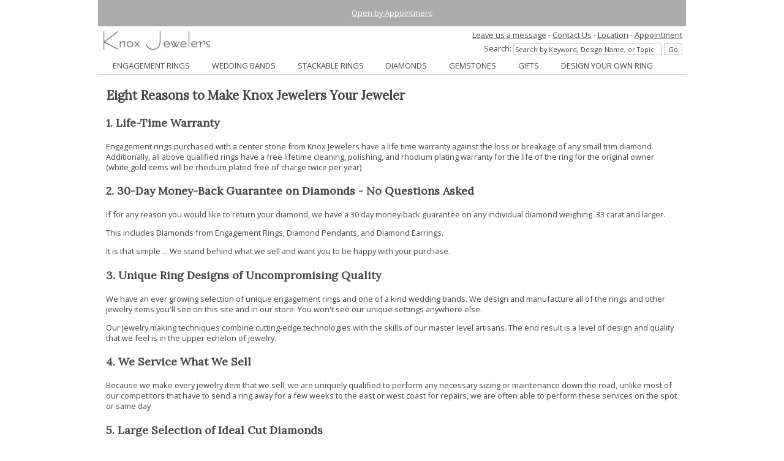

--- FILE ---
content_type: text/html; charset=utf-8
request_url: https://www.knoxjewelers.biz/whyus.htm
body_size: 8020
content:
<!DOCTYPE html>
<html xmlns="http://www.w3.org/1999/xhtml" lang="en">
<head>
<meta http-equiv="content-type" content="text/html; charset=utf-8">
<meta name="viewport" content="width=device-width, initial-scale=1">
<TITLE>Knox Jewelers - Why Us</TITLE>
<meta http-equiv="Content-Language" content="en">
<meta name="keywords" content="Minneapolis Jewelers, Unique Engagement Rings, Diamonds, Minnesota, Antique, Retro, Vintage, Art Deco, Uptown, Designer, Custom Design" />
<meta name="description" content="We offer expert advice from a no pressure sales team and a large inventory of unique rings. Our in-house repairs, lifetime warranty and money-back guarantee makes us one-of-a-kind. 
" />
<link rel="publisher" href="https://plus.google.com/+KnoxJewelersMinneapolis/posts"/>
<meta property='og:locale' content='en_US'/>
<meta property='og:type' content='article'/>
<meta property='og:title' content='Knox Jewelers - Why Us'/>
<meta property='og:description' content='We offer expert advice from a no pressure sales team and a large inventory of unique rings. Our in-house repairs, lifetime warranty and money-back guarantee makes us one-of-a-kind. 
'/>
<meta property='og:url' content='http://www.knoxjewelers.biz/whyus.htm'/>
<meta property='og:site_name' content='Knox Jewelers'/>
<!-- Google Tag Manager -->
<script>(function(w,d,s,l,i){w[l]=w[l]||[];w[l].push({'gtm.start':
new Date().getTime(),event:'gtm.js'});var f=d.getElementsByTagName(s)[0],
j=d.createElement(s),dl=l!='dataLayer'?'&l='+l:'';j.async=true;j.src=
'https://www.googletagmanager.com/gtm.js?id='+i+dl;f.parentNode.insertBefore(j,f);
})(window,document,'script','dataLayer','GTM-K9VNSQ');</script>
<!-- End Google Tag Manager -->
<meta name="ROBOTS" content="index,follow"><link rel="publisher" href="https://plus.google.com/+KnoxJewelersMinneapolis/posts"/>
<style>.grid-1,.grid-10,.grid-11,.grid-12,.grid-2,.grid-3,.grid-4,.grid-5,.grid-6,.grid-7,.grid-8,.grid-9,.grid-all,.grid-half,.grid-quarter,.grid-third,.grid-three-quarters,.grid-two-thirds,.grid-whole{margin:0;clear:none;float:left;-moz-box-sizing:border-box;-webkit-box-sizing:border-box;box-sizing:border-box;*behavior:url(boxsizing.htc)}.offset-0{margin-left:0}.grid-1{width:8.33333%}.offset-1{margin-left:8.33333%}.offset-15{margin-left:12.49999%}.grid-2{width:16.66667%}.offset-2{margin-left:16.66667%}.offset-25{margin-left:20.83333%}.grid-3,.grid-quarter{width:25%}.offset-3{margin-left:25%}.grid-4,.grid-third{width:33.33333%}.offset-4{margin-left:33.33333%}.grid-5{width:41.66667%}.offset-5{margin-left:41.66667%}.grid-6,.grid-half{width:50%}.offset-6{margin-left:50%}.grid-7{width:58.33333%}.offset-7{margin-left:58.33333%}.grid-8,.grid-two-thirds{width:66.66667%}.offset-8{margin-left:66.66667%}.grid-9,.grid-three-quarters{width:75%}.offset-9{margin-left:75%}.grid-10{width:83.33333%}.offset-10{margin-left:83.33333%}.grid-11{width:91.66667%}.offset-11{margin-left:91.66667%}.grid-12,.grid-whole{width:100%}.offset-12{margin-left:100%}.padded{padding:.5em}.padded-not-bottom{padding:.5em .5em 0 .5em}.padded-not-top{padding:0em .5em .5em .5em}.padded-left{padding-left:.5em}.padded-right{padding-right:.5em}.padded-top{padding-top:.5em}.padded-bottom{padding-bottom:.5em}.padded-sides{padding:0 .5em}.padded-vertical{padding:.5em 0}.padded-inner{padding:1em}.padded-inner-sides{padding:0 1em}.padded-reverse{margin:0 -.5em;width:auto;box-sizing:content-box;float:none}.padded-reverse-all{margin:-.5em;width:auto;box-sizing:content-box;float:none}.flow-opposite{float:right}.center{text-align:center}.left{text-align:left}.right{text-align:right}.justify{text-align:justify}.row{margin:0 -.5em;width:auto;box-sizing:content-box;float:none}.full-title img{max-width:180px !important;height:auto;}@media (max-width:480px){.s-grid-1,.s-grid-10,.s-grid-11,.s-grid-12,.s-grid-2,.s-grid-3,.s-grid-4,.s-grid-5,.s-grid-6,.s-grid-7,.s-grid-8,.s-grid-9,.s-grid-all,.s-grid-half,.s-grid-quarter,.s-grid-third,.s-grid-three-quarters,.s-grid-two-thirds,.s-grid-whole{margin:0;clear:none;float:left;-moz-box-sizing:border-box;-webkit-box-sizing:border-box;box-sizing:border-box;*behavior:url(boxsizing.htc)}.s-offset-0{margin-left:0}.s-grid-1{width:8.33333%}.s-offset-1{margin-left:8.33333%}.s-grid-2{width:16.66667%}.s-offset-2{margin-left:16.66667%}.s-grid-3,.s-grid-quarter{width:25%}.s-offset-3{margin-left:25%}.s-grid-4,.s-grid-third{width:33.33333%}.s-offset-4{margin-left:33.33333%}.s-grid-5{width:41.66667%}.s-offset-5{margin-left:41.66667%}.s-grid-6,.s-grid-half{width:50%}.s-offset-6{margin-left:50%}.s-grid-7{width:58.33333%}.s-offset-7{margin-left:58.33333%}.s-grid-8,.s-grid-two-thirds{width:66.66667%}.s-offset-8{margin-left:66.66667%}.s-grid-9,.s-grid-three-quarters{width:75%}.s-offset-9{margin-left:75%}.s-grid-10{width:83.33333%}.s-offset-10{margin-left:83.33333%}.s-grid-11{width:91.66667%}.s-offset-11{margin-left:91.66667%}.s-grid-12,.s-grid-whole{width:100%}.s-offset-12{margin-left:100%}.s-padded{padding:.5em}.s-padded-left{padding-left:.5em}.s-padded-right{padding-right:.5em}.s-padded-top{padding-top:.5em}.s-padded-bottom{padding-bottom:.5em}.s-padded-sides{padding:0 .5em}.s-padded-vertical{padding:.5em 0}.s-padded-inner{padding:1em}.s-padded-inner-vertical{padding:1em 0}.s-padded-inner-vertical-not-left{padding:1em 1em 1em .5em}.s-padded-inner-sides{padding:0 1em}.s-padded-reverse{margin:0 -.5em;width:auto;box-sizing:content-box;float:none}.s-padded-reverse-all{margin:-.5em;width:auto;box-sizing:content-box;float:none}.s-flow-opposite{float:right}.s-center{text-align:center}.s-left{text-align:left}.s-right{text-align:right}.s-hidden{display:none}}@media (min-width:481px) and (max-width:800px){.m-grid-1,.m-grid-10,.m-grid-11,.m-grid-12,.m-grid-2,.m-grid-3,.m-grid-4,.m-grid-5,.m-grid-6,.m-grid-7,.m-grid-8,.m-grid-9,.m-grid-all,.m-grid-half,.m-grid-quarter,.m-grid-third,.m-grid-three-quarters,.m-grid-two-thirds,.m-grid-whole{margin:0;clear:none;float:left;-moz-box-sizing:border-box;-webkit-box-sizing:border-box;box-sizing:border-box;*behavior:url(boxsizing.htc)}.m-offset-0{margin-left:0}.m-grid-1{width:8.33333%}.m-offset-1{margin-left:8.33333%}.m-grid-2{width:16.66667%}.m-offset-2{margin-left:16.66667%}.m-grid-3,.m-grid-quarter{width:25%}.m-offset-3{margin-left:25%}.m-grid-4,.m-grid-third{width:33.33333%}.m-offset-4{margin-left:33.33333%}.m-grid-5{width:41.66667%}.m-offset-5{margin-left:41.66667%}.m-grid-6,.m-grid-half{width:50%}.m-offset-6{margin-left:50%}.m-grid-7{width:58.33333%}.m-offset-7{margin-left:58.33333%}.m-grid-8,.m-grid-two-thirds{width:66.66667%}.m-offset-8{margin-left:66.66667%}.m-grid-9,.m-grid-three-quarters{width:75%}.m-offset-9{margin-left:75%}.m-grid-10{width:83.33333%}.m-offset-10{margin-left:83.33333%}.m-grid-11{width:91.66667%}.m-offset-11{margin-left:91.66667%}.m-grid-12,.m-grid-whole{width:100%}.m-offset-12{margin-left:100%}.m-padded{padding:.5em}.m-padded-left{padding-left:.5em}.m-padded-right{padding-right:.5em}.m-padded-top{padding-top:.5em}.m-padded-bottom{padding-bottom:.5em}.m-padded-sides{padding:0 .5em}.m-padded-vertical{padding:.5em 0}.m-padded-inner{padding:1em}.m-padded-inner-sides{padding:0 1em}.m-padded-reverse{margin:0 -.5em;width:auto;box-sizing:content-box;float:none}.m-padded-reverse-all{margin:-.5em;width:auto;box-sizing:content-box;float:none}.m-flow-opposite{float:right}.m-center{text-align:center}.m-left{text-align:left}.m-right{text-align:right}.m-hidden{display:none}}@media (min-width:801px){.l-grid-1,.l-grid-10,.l-grid-11,.l-grid-12,.l-grid-2,.l-grid-3,.l-grid-4,.l-grid-5,.l-grid-6,.l-grid-7,.l-grid-8,.l-grid-9,.l-grid-all,.l-grid-half,.l-grid-quarter,.l-grid-third,.l-grid-three-quarters,.l-grid-two-thirds,.l-grid-whole{margin:0;clear:none;float:left;-moz-box-sizing:border-box;-webkit-box-sizing:border-box;box-sizing:border-box;*behavior:url(boxsizing.htc)}.l-offset-0{margin-left:0}.l-grid-1{width:8.33333%}.l-offset-1{margin-left:8.33333%}.l-grid-2{width:16.66667%}.l-offset-2{margin-left:16.66667%}.l-grid-3,.l-grid-quarter{width:25%}.l-offset-3{margin-left:25%}.l-grid-4,.l-grid-third{width:33.33333%}.l-offset-4{margin-left:33.33333%}.l-grid-5{width:41.66667%}.l-offset-5{margin-left:41.66667%}.l-grid-6,.l-grid-half{width:50%}.l-offset-6{margin-left:50%}.l-grid-7{width:58.33333%}.l-offset-7{margin-left:58.33333%}.l-grid-8,.l-grid-two-thirds{width:66.66667%}.l-offset-8{margin-left:66.66667%}.l-grid-9,.l-grid-three-quarters{width:75%}.l-offset-9{margin-left:75%}.l-grid-10{width:83.33333%}.l-offset-10{margin-left:83.33333%}.l-grid-11{width:91.66667%}.l-offset-11{margin-left:91.66667%}.l-grid-12,.l-grid-whole{width:100%}.l-offset-12{margin-left:100%}.l-padded{padding:.5em}.l-padded-left{padding-left:.5em}.l-padded-right{padding-right:.5em}.l-padded-top{padding-top:.5em}.l-padded-bottom{padding-bottom:.5em}.l-padded-sides{padding:0 .5em}.l-padded-vertical{padding:.5em 0}.l-padded-inner{padding:1em}.l-padded-inner-sides{padding:0 1em}.l-padded-reverse{margin:0 -.5em;width:auto;box-sizing:content-box;float:none}.l-padded-reverse-all{margin:-.5em;width:auto;box-sizing:content-box;float:none}.l-flow-opposite{float:right}.l-center{text-align:center}.l-left{text-align:left}.l-right{text-align:right}.l-hidden{display:none}}
</style><meta name="facebook-domain-verification" content="6xjzupx78xf94lcvz9nd585izkroii" />
</head>
<body onLoad="_googWcmGet('number', '612-823-8752')">
<!-- Google Tag Manager (noscript) -->
<noscript><iframe src="https://www.googletagmanager.com/ns.html?id=GTM-K9VNSQ"
height="0" width="0" style="display:none;visibility:hidden"></iframe></noscript>
<!-- End Google Tag Manager (noscript) -->

<!-- Facebook Pixel Code -->
<script>
  !function(f,b,e,v,n,t,s)
  {if(f.fbq)return;n=f.fbq=function(){n.callMethod?
  n.callMethod.apply(n,arguments):n.queue.push(arguments)};
  if(!f._fbq)f._fbq=n;n.push=n;n.loaded=!0;n.version='2.0';
  n.queue=[];t=b.createElement(e);t.async=!0;
  t.src=v;s=b.getElementsByTagName(e)[0];
  s.parentNode.insertBefore(t,s)}(window, document,'script',
  'https://connect.facebook.net/en_US/fbevents.js');
  fbq('init', '1496811817197242');
  fbq('track', 'PageView');
</script>
<noscript><img height="1" width="1" style="display:none"
  src="https://www.facebook.com/tr?id=1496811817197242&ev=PageView&noscript=1"
/></noscript>
<!-- End Facebook Pixel Code -->
<div id="overlay"></div>
<div class="page-wrap">
<div class="grid-whole center padded-inner" style="background-color:#ABABAB; z-index:10000000000"><a style="color:white;" href="https://www.knoxjewelers.biz/appointment.htm">Open by Appointment</a></div>
<header class="grid-whole padded-not-bottom header-top">
    <div class="s-grid-1 m-grid-1 l-hidden s-left menu-icons">
        <img src="https://www.knoxjewelers.biz/images/menu2.png" class="hamburger" alt="menu open and close image"/>
    </div>
    
    <div class="s-grid-10 m-grid-10 title-image s-center m-center grid-6 l-left">
        <a href="https://www.knoxjewelers.biz" class="full-title"><img src="https://www.knoxjewelers.biz/images/title.jpg" alt="Knox Jewelers title image"></a>
    </div>
    
    <div class="s-hidden m-hidden search grid-6 l-right">
        <div style="padding-bottom:5px"><span style="position:relative; top:0px;" data-id="20ad893df2" class="livechat_button"><a href="https://www.livechatinc.com/help-desk-software/?partner=lc_5793071&amp;utm_source=chat_button">Live Chat</a></span> - <a href="/contactus.htm">Contact Us</a> - <a href="/contactus.htm">Location</a> - <a href="/appointment.htm">Appointment</a></div>
        <div id="search-box">
        <form accept-charset="UTF-8" id="sitesearch" class="" action="/index.htm?search=advanced" method="get">
        Search: <input type="text" name="query" id="search_query" value="Search by Keyword, Design Name, or Topic" onblur="if (this.value == '') {this.value = 'Search by Keyword, Design Name, or Topic';}"  onfocus="if (this.value == 'Search by Keyword, Design Name, or Topic') {this.value = '';}">
        <input type="submit" value="Go" class="submit" id="search_go" name="searchbutton" disabled>
        <input type="hidden" name="searchtype" id="searchtype" value="on">
        <input type="hidden" name="search" id="search" value="1">
        </form>
        </div>
    </div>
    
    <div class="s-grid-1 m-grid-1 l-hidden s-right menu-icons">
        <img src="https://www.knoxjewelers.biz/images/search.png" class="searchbtn" alt="mobile and tablet search dialog open button">
    </div>
    
    <div class="grid-whole content-top m-hidden s-hidden" id="nav_wrapper">
        <nav id="nav">
    <ul id="main-nav">
        <li id="menu_engagement" class="menu_parent">
            <a href="/uniqueengagementrings.htm">ENGAGEMENT RINGS</a>
            <ul id="child_menu_engagement" class="menu_engagement menu_extra">
            	<li class="child"><a href="/categories/engagement-rings">All Engagement Rings</a></li>
                <li class="child"><a href="/categories/antique-engagement-rings">Antique Engagement Rings</a></li>
                <li class="child"><a href="/categories/filigree-engagement-rings">Filigree Engagement Rings</a></li>
                <li class="child"><a href="/categories/halo-engagement-rings">Halo Engagement Rings</a></li>
                <li class="child"><a href="/categories/hand-engraved-engagement-rings">Hand Engraved Engagement Rings</a></li>
                <li class="child"><a href="/categories/solitaire-engagement-rings">Solitaire Engagement Rings</a></li>
                <li class="child"><a href="/categories/contemporary-engagement-rings">Contemporary Engagement Rings</a></li>
                <li class="child"><a href="/categories/classic-engagement-rings">Classic Engagement Rings</a></li>
                <li class="child"><a href="/categories/three-stone-engagement-rings">Three Stone Engagement Rings</a></li>
                <li class="child"><a href="/categories/sapphire-engagement-rings">Sapphire Engagement Rings</a></li>
                <li class="child"><a href="/categories/split-shank-engagement-rings">Split Shank Engagement Rings</a></li>
                <li class="child"><a href="/categories/micro-pave-engagement-rings">Micro Pav&#233; Engagement Rings</a></li>
                <li class="child"><a href="/categories/custom-engagement-rings">Custom Engagement Rings</a></li>
            </ul>
        </li>
        <li id="menu_wedding" class="menu_parent">
            <a href="/unique-wedding-bands.htm">WEDDING BANDS</a>
            <ul id="child_menu_wedding" class="menu_wedding menu_extra">
            	<li class="child"><a href="/categories/wedding-bands">All Wedding Bands</a></li>
                <li class="child"><a href="/categories/diamond-wedding-bands">Diamond Wedding Bands</a></li>
                <li class="child"><a href="/categories/filigree-wedding-bands">Filigree Wedding Bands</a></li>
                <li class="child"><a href="/categories/hand-engraved-wedding-bands">Hand Engraved Wedding Bands</a></li>
                <li class="child"><a href="/categories/eternity-bands">Eternity Bands</a></li>
                <li class="child"><a href="/categories/curved-wedding-bands">Curved Wedding Bands</a></li>
                <li class="child"><a href="/categories/mens-wedding-rings">Mens Wedding Rings</a></li>
                <li class="child"><a href="/categories/mokume-gane-wedding-bands">Mokume Gane Wedding Rings</a></li>
                <li class="child"><a href="/categories/unique-wedding-bands">Unique Wedding Bands</a></li>
                <li class="child"><a href="/categories/custom-wedding-bands">Custom Wedding Bands</a></li>
            </ul>
        </li>
        <li id="menu_stacker" class="menu_parent menu_link"><a href="/categories/stackable-rings">STACKABLE RINGS</a></li>
        <li id="menu_diamonds" class="menu_parent menu_link"><a href="/diamonds.htm">DIAMONDS</a></li>
    	<li id="menu_gemstones" class="menu_parent menu_link"><a href="/gemstones.htm">GEMSTONES</a></li>
        <li id="menu_gifts" class="menu_parent">
            <a href="#">GIFTS</a>
            <ul id="child_menu_gifts" class="menu_gifts menu_extra">
                <li class="child"><a href="/categories/best-selling-gifts">Best Sellers</a></li>
                <li class="child"><a href="/categories/martini-stud-earrings">Martini Stud Earrings</a></li>
                <li class="child"><a href="/categories/new-gifts">New Gifts for 2026</a></li>
                <li class="child"><a href="/categories/unique-gifts">Unique Gifts</a></li>
                <li class="child"><a href="/categories/edwardian-collection">Edwardian Collection</a></li>
                <li class="child"><a href="/categories/pendants">Pendants</a></li>
                <li class="child"><a href="/categories/earrings">Earrings</a></li>
                <li class="child"><a href="/categories/pearls">Pearls</a></li>
                <li class="child"><a href="/categories/gifts-under-100">Gifts Under $100</a></li>
                <li class="child"><a href="/categories/gifts-under-200">Gifts Under $200</a></li>
                <!--<li class="child"><a href="/categories/Diamond-Earrings">Diamond Earrings</a></li>
                <li class="child"><a href="/categories/Color-Earrings">Color Earrings</a></li>
                <li class="child"><a href="/categories/Diamond-Pendants">Diamond Pendants</a></li>
                <li class="child"><a href="/categories/Color-Pendants">Color Pendants</a></li>-->
                <li class="child"><a href="/categories/bracelets">Bracelets</a></li>
                <li class="child"><a href="/categories/right-hand-rings">Right Hand Rings</a></li>
            </ul>
        </li>
        <li id="menu_custom" class="menu_parent">
            <a href="/design-your-own-ring.htm">DESIGN YOUR OWN RING</a>
            <ul id="child_menu_custom" class="menu_custom menu_extra">
                <li class="child"><a href="/design-your-own-ring.htm">Design Your Own Ring</a></li>
                <!--<li class="child"><a href="javascript:void(0);">Design Elements</a></li>
                <li class="child"><a href="javascript:void(0);">Design FAQ</a></li>
                <li class="child"><a href="javascript:void(0);">Custom Process</a></li>-->
                <li class="child"><a href="/getstarted.htm">Get Started</a></li>
                <li class="child"><a href="/customform.htm">Get a Quote</a></li>
            </ul>
        </li>
        <li id="menu_aboutus" class="menu_parent menu_hidden">
            <a href="/aboutus.htm">ABOUT US</a>
            <ul id="child_menu_aboutus" class="menu_aboutus menu_extra">
                <li class="child"><a href="/whyus.htm">Why Knox Jewelers</a></li>
                <li class="child"><a href="/services.htm">Services Offered</a></li>
                <li class="child"><a href="/minneapolis-jewelers.htm">Minneapolis Jewelers</a></li>
                <li class="child"><a href="/engagement-rings-minneapolis.htm">Engagement Rings Minneapolis</a></li>
            </ul>
        </li>
        <li id="menu_faq" class="menu_parent menu_hidden">
            <a href="/faq.htm">FAQ</a>
            <ul id="child_menu_faq" class="menu_faq menu_extra">
                <li class="child"><a href="/howtoorder.htm">How to Order</a></li>
                <li class="child"><a href="/diamondinfo.htm">Diamond Info</a></li>
                <li class="child"><a href="/the4cs.htm">The 4 C's</a></li>
                <li class="child"><a href="/platinum-vs-white-gold.htm">Platinum vs White Gold</a></li>
                <li class="child"><a href="/sizing.htm">Finger Sizing</a></li>
                <li class="child"><a href="/care.htm">Care & Maintenance</a></li>
                <li class="child"><a href="/financing.htm">Financing</a></li>
            </ul>
        </li>
        <li id="menu_policies" class="menu_parent menu_hidden">
            <a href="/policies.htm">POLICIES</a>
            <ul id="child_menu_policies" class="menu_policies menu_extra">
                <li class="child"><a href="/warranties.htm">Lifetime Warranty</a></li>
                <li class="child"><a href="/specialorders.htm">Special Orders</a></li>
                <li class="child"><a href="/customdesigns.htm">Custom Designs</a></li>
                <li class="child"><a href="/stonesetting.htm">Stone Setting</a></li>
                <li class="child"><a href="/returns.htm">Returns</a></li>
                <li class="child"><a href="/payments.htm">Payments</a></li>
                <li class="child"><a href="/financing.htm">Financing</a></li>
                <li class="child"><a href="/salestax.htm">Sales Tax</a></li>
                <li class="child"><a href="/internationalorders.htm">International Orders</a></li>
                <li class="child"><a href="/pricing.htm">Pricing</a></li>
                <li class="child"><a href="/privacy.htm">Privacy</a></li>
                <li class="child"><a href="/termsofuse.htm">Terms of Use</a></li>
            </ul>
        </li>
        <li id="menu_contactus" class="menu_parent menu_link menu_hidden"><a href="/contactus.htm">CONTACT US</a></li>
        <li id="menu_blog" class="menu_parent menu_link menu_hidden"><a href="/blog/">BLOG</a></li>
    </ul>
</nav>        
        <div id="mobile-menu">
        </div>
              
        <div id="search-menu">
        </div>
    </div>
</header><div class="content grid-whole padded-not-top">
<div class="grid-whole padded jusitfy">
<h1>Eight Reasons to Make Knox Jewelers Your Jeweler</h1>
<h3>1. Life-Time Warranty</h3>
<p>Engagement rings purchased with a center stone from Knox Jewelers have a life time warranty against the loss or breakage of any small trim diamond. Additionally, all above qualified rings  have a free
lifetime cleaning, polishing, and rhodium plating warranty 
for the life of the ring for the original owner (white gold items will
be rhodium plated free of charge twice per year)</p>

<h3>2. 30-Day Money-Back Guarantee on Diamonds - No Questions Asked</h3>
<p>If for any reason you would like to return your diamond, we have a 30 day money-back guarantee on any individual diamond weighing .33 carat and larger. </p>
<p>This includes Diamonds from Engagement Rings, Diamond Pendants, and Diamond Earrings.</p>
<p>It is that simple ... We stand behind what we sell and want you to be happy with your purchase.</p>

<h3>3. Unique Ring Designs of Uncompromising Quality</h3>
<p>We have an ever growing selection of unique engagement rings and one of a kind wedding bands. We design and manufacture  all of the rings and other jewelry items you'll see on this site and in our store. You won't see our unique settings anywhere else. </p>
<p>Our jewelry making techniques combine cutting-edge technologies with the skills of our master level artisans. The end result is a level of design and quality that we feel is in the upper echelon of jewelry.</p>

<h3>4. We Service What We Sell</h3>
<p> Because we make every jewelry item that we sell, we are uniquely qualified to perform any necessary sizing or maintenance down the road, unlike most of our competitors that have to send a ring away for a few weeks to the east or west coast for repairs, we are often able to perform these services on the spot or same day </p>

<h3>5. Large Selection of Ideal Cut Diamonds</h3>
<p> Virtually all of our diamonds come with the prestigious GIA  Diamond Grading Report. These documents provide and describe important identifying characteristics of your diamond. This ensures that your diamond is strictly and accurately graded by  the premier gemological lab in the world.</p>
<p>GIA is  the preeminent lab in accuracy and stringency in grading diamonds. Rest assured about your diamond purchase, buy a GIA  graded diamond from Knox Jewelers.</p>

<h3>6. No High Pressure Sales</h3>
<p>Because we are a family owned and operated store, you will always be dealing with someone who has a vested interest in your jewelry shopping experience being a positive one. We want you as a lifelong customer and we will take the time to help you find exactly what you want with zero pressure.</p>
<p>Contrast this with the uncomfortable experience of dealing with a jewelry sales clerk who may of been selling shoes last week. Imagine (or recall) being subjected to a 'canned-formula type' sales pitch from a salesperson paid on commission that doesn't care what you buy as long as you buy something and buy something today!</p>
<p>You will never have that feeling at our store. Our salespeople are not paid on commission.</p>

<h3>7. We are a Family Owned &amp; Operated Business</h3>
<p>We want you as a customer for life. We understand our success is predicated not only on your satisfaction with your initial purchase, but also on the level of customer service you receive after the sale.</p>

<h3>8. Free, Expert Advice. We'll have straight answers to any of your questions.</h3>
</div></div>
<div class="push grid-whole"></div>
</div>
<div class="footer-wrap grid-whole">
	<div class="page-wrap-foot">    
        <div class="bottom-menu l-grid-whole m-hidden s-hidden">
            <ul>
                <li><a href="https://www.knoxjewelers.biz/contactus.htm">CONTACT US</a></li>
                <li><a href="https://www.knoxjewelers.biz/aboutus.htm">ABOUT US</a></li>
                <li><a href="https://www.knoxjewelers.biz/services.htm">SERVICES</a></li>
                <li><a href="https://www.knoxjewelers.biz/faq.htm">FAQ</a></li>
                <li><a href="https://www.knoxjewelers.biz/policies.htm">POLICIES</a></li>
                <!--<li><a href="#" id="wishlistviewmenu">WISH LIST</a></li>	-->
                <li><a href="/blog/">BLOG</a></li>
                <li><a href="/employment.htm">EMPLOYMENT</a></li>
            </ul>
        </div>
        
        <div class="grid-whole center padded copyright">
        	Copyright &copy; 2003-2026 Knox Jewelers LLC. Designers of Unique Engagement Rings. <a href="/privacy.htm">Privacy Policy</a>
        </div>
        
        <div class="grid-half padded left">
        	2921 Lyndale Ave S<br>Minneapolis, MN 55408<br>612-823-8752
        </div>
     </div>
</div><!--end page wrap-->
<link href="css/main.css" rel="stylesheet" />
<!--[if lt IE 9]>
  <script src="//html5shiv.googlecode.com/svn/trunk/html5.js"></script>
  <script>window.html5 || document.write('<script src="js/vendor/html5shiv.js"><\/script>')</script>
  <script src="js/vendor/respond.min.js"></script>
<![endif]-->
<link href="https://fonts.googleapis.com/css?family=Lora|Open+Sans:400" rel="stylesheet">
<script type="text/javascript">
[
  'https://code.jquery.com/jquery-3.0.0.min.js',
  'https://code.jquery.com/jquery-migrate-3.0.0.min.js',
  'https://www.knoxjewelers.biz/jquery/scripts.js'].forEach(function(src) {
  var script = document.createElement('script');
  script.src = src;
  script.async = false; 
  document.head.appendChild(script);
});
</script>

<!--Pinterest code -->
<script type="application/ld+json">
{
  "@context": {
    "@vocab": "http://schema.org/"
  },
  "@graph": [
    {
      "@id": "https://www.knoxjewelers.biz",
      "@type": "Organization",
      "name": "Knox Jewelers",
      "url" : "https://www.knoxjewelers.biz",
      "logo" : "https://www.knoxjewelers.biz/images/title.jpg",
      "sameAs" : [ "https://www.facebook.com/uniqueengagementrings/",
          "https://twitter.com/knoxjewelers_mn",
          "https://plus.google.com/+KnoxJewelersMinneapolis",
          "https://www.youtube.com/channel/UC-ypCxi6sFiHd0Q0mUsziGA" ]
    },
    {
      "@type": "LocalBusiness",
      "parentOrganization": {
          "name" : "Knox Jewelers"
      },
     "name" : "Knox Jewelers",
     "image" : "https://www.knoxjewelers.biz/images/title.jpg",
      "address": {
          "@type" : "PostalAddress",
          "streetAddress": "2921 Lyndale Ave S",
          "addressLocality": "Minneapolis",
          "addressRegion": "MN",
          "postalCode": "55408",
          "telephone" : "+16128238752"
          },
      "openingHours": [ "Mo, We, Fr 10:30-18:00", "Tu, Th 10:30-19:00", "Sa 10:30-17:00" ],
      "hasmap" : "https://www.google.com/maps/place/Knox+Jewelers/@44.949561,-93.2901547,17z/data=!3m1!4b1!4m5!3m4!1s0x87f627889750060f:0x469f5ec70e69ae68!8m2!3d44.949561!4d-93.287966?utm_source=app-invite&mt=8&pt=9008&utm_medium=SIMPLE&utm_campaign=s2e-ai&ct=s2e-ai&utm_source=app-invite&mt=8&pt=9008&utm_medium=SIMPLE&utm_campaign=s2e-ai&ct=s2e-ai&invitation_id=493454522602-1fd05eb5-be7c-4a94-a75c-9709c984add4",
      "priceRange" : "$$"
    }
  ]
}
</script><script type="text/javascript">
var ua = navigator.userAgent;
window.__lc = window.__lc || {};
window.__lc.license = 5793071;
if(ua.toLowerCase().indexOf("googlebot") >= 0 || ua.toLowerCase().indexOf("pinterestbot") >= 0) {
window.__lc.group = 999999999;
}
(function() {
	var lc = document.createElement('script'); lc.type = 'text/javascript'; lc.async = true;
	lc.src = ('https:' == document.location.protocol ? 'https://' : 'http://') + 'cdn.livechatinc.com/tracking.js';
	var s = document.getElementsByTagName('script')[0]; s.parentNode.insertBefore(lc, s);
})();
</script></body>
</html>


--- FILE ---
content_type: text/css
request_url: https://www.knoxjewelers.biz/css/main.css
body_size: 9528
content:
.facet-toggle {
	text-align: center;
	font-size:14px;
	border-radius: 4px;
	border: 1px solid #C3C3C3;
	display: inline-block;
	float:none;
	cursor: pointer;
}
.facet-toggle-wrapper {
	width:100%;
	margin: 0 auto;
	text-align: center;
}
.facet-window {
	background-color:white;
	opacity:1;
	position:fixed;
	width:100%;
	height:100%;
	top:0;
	left:0;
	display:none;
	z-index:901;
	margin:0 auto;
}
.facet-title-bar {
	border-bottom: 7px solid #EEE;	
}
.facet-title-bar2 {
	border-top: 7px solid #EEE;
	border-bottom: 7px solid #EEE;
	font-size:16px;
	cursor: pointer;
}

.apply {
	border-left: 7px solid #EEE;
	border-right: 7px solid #EEE;
	cursor:pointer;
}


.facet-window-title {
	margin-top:0;
	font-size:16px;
}
.facet-window-close-wrapper  {
	text-align:center;
	pointer:cursor;
}
.facet-window-close, .facet-window-back {
	font-size:18px;
	text-align:center;
	color:#666;
	height:100%;
}
.facet-window-back {
	display:none
}
.facet-menu-item {
	width:100%;
	border-bottom: 1px solid #EEE;
	padding: 1em;
	text-transform:capitalize;
	cursor: pointer;
}
.facet-menu-item-selected {
	font-weight:bold
}
.facet-menu2 {
	display:none;
}
#screen {
	background-color:white;
	opacity:.8;
	width:100%;
	height:100%;
	position:fixed;
	top:0;
	left:0;
	display:none;
	z-index:900;
}
.facet-button { 
	text-transform: uppercase;
    text-align: left;
    color: white;
    background: #C3C3C3;
    cursor: pointer;
    text-decoration: none;
	display: block;
    height: 40px;
    line-height: 40px;
    border-radius: 4px;
    margin-bottom: 10px;
	font-size:11px;
	border: 1px solid #C3C3C3;
}
.facet-button:hover, button.remove:hover, .crumbs:hover button.remove{
	background: #AEAEAE;
}
.facet-open {
	border-bottom-left-radius: 0px;
	border-bottom-right-radius: 0px;
	border: 1px solid #AEAEAE;
	border-bottom:0px;
	z-index:902;
	position:relative
}
.facet-open:hover {
	background: #C3C3C3;
}
.facet-control {
	display:none;
	position:absolute;
	top:40px;
	left:6px;
	z-index:901;
	font-size:12px;
	background-color:white;
	border-bottom-left-radius: 4px;
	border-bottom-right-radius: 4px;
	border: 1px solid #AEAEAE;
}
#facet-control-metal, #facet-control-elements {
	left:7px;
}
.facet-container {
	position:relative;
}
.more {
	display:none;
}
.one-edge-shadow {
	-webkit-box-shadow: 0 8px 6px -6px #777;
	   -moz-box-shadow: 0 8px 6px -6px #777;
	        box-shadow: 0 8px 6px -6px #777;
}
#crumbs {
margin-left:10px;	
}
.crumbs {
display:inline-block;
padding:5px;
padding-left:10px;
padding-right:10px;
text-transform:uppercase;
font-size:11px;
cursor:pointer;
color:#444;
}

.crumbs:hover {
	color:#000;
	font-weight:600;
}
#facet-loading {
	display:none
}

@media (min-width: 801px) {
	.facet-block {
		display:block;
	}
}

.facet-button-label {
	 overflow: hidden;
	 white-space: nowrap;
	 text-overflow: none;
}

.full-width {
    margin-left: calc(50% - 50vw);
    margin-right: calc(50% - 50vw);
	width:100%;
  }

@media (max-width: 800px) {
	
	#facet-loading {
		 width:100%;
		 height:100%;
		 position:fixed;  
		 z-index:1000;
		 padding:0px;
		 margin: 0 auto;
		 left:0;
		 top:0;
		 vertical-align:middle;
		 background-color:white;
		 opacity:.9
	}
	.facet-loading-image {
		left : 50%;
		top : 30%;
		position : fixed;
		margin-left : -100px;
	}
	.crumb_label {
	display:none
	}
	.facet-item {
	width:100%;
	border-bottom: 1px solid #EEE;
	padding: .8em;	
	}
	.facet-half {
	border-right: 1px solid #EEE;	
	}
	.crumbs {
		padding:10px;
	}
	.facet-disable {
		color:#EEE	
	}
}

button.remove {
	background-color: #C3C3C3;
	border: none;
	color: white;
	padding: 3px 5px;
	text-align: center;
	text-decoration: none;
	display: inline-block;
	font-size: 11px;
	margin-left:5px;
	margin-right:8px;
	margin-top:-4px;
	cursor:pointer;
	border-radius: 2px;
}

/* Normalize + H5BP - minified */
article,aside,details,figcaption,figure,footer,header,hgroup,nav,section,summary{display:block;}audio,canvas,video{display:inline;zoom:1;}audio:not([controls]){display:none;height:0;}[hidden]{display:none;}html{font-size:100%;-webkit-text-size-adjust:100%;-ms-text-size-adjust:100%;}html,button,input,select,textarea{font-family: 'Josefin Sans','Verdana',sans-serif;color:#444;}body{font-size:.8em;line-height:1.4;margin:0;}a:focus{outline:thin dotted;}a:active,a:hover{outline:0;}h1{font-size:1.6em;margin:.67em 0;}h2{font-size:1.6em;margin:.83em 0;}h3{font-size:1.40em;margin:1em 0;}h4{font-size:1em;margin:1.30em 0;}h5{font-size:.83em;margin:1.67em 0;}h6{font-size:.67em;margin:2.33em 0;}abbr[title]{border-bottom:1px dotted;}b,strong{font-weight:700;}blockquote{margin:1em 40px;}dfn{font-style:italic;}mark{background:#ff0;color:#000;}code,kbd,pre,samp{font-family:monospace, serif;_font-family:'courier new', monospace;font-size:1em;}pre{white-space:pre-wrap;word-wrap:break-word;}q{quotes:none;}q:before,q:after{content:none;}small{font-size:80%;}sub,sup{font-size:75%;line-height:0;position:relative;vertical-align:baseline;}sup{top:-.5em;}sub{bottom:-.25em;}dd{margin:0 0 0 40px;}menu,ol,ul{padding:0 0 0 40px;}nav ul,nav ol{list-style:none;list-style-image:none;}img{border:0;-ms-interpolation-mode:bicubic;vertical-align:middle;}svg:not(:root){overflow:hidden;}fieldset{border:0;margin:0;padding:0;}legend{border:0;white-space:normal;margin-left:-7px;padding:0;}button,input,select,textarea{font-size:100%;vertical-align:middle;margin:0;}button,input{line-height:normal;}button,html input[type=button],/* 1 */
input[type=reset],input[type=submit]{-webkit-appearance:button;cursor:pointer;overflow:visible;}button[disabled],input[disabled]{cursor:default;}input[type=checkbox],input[type=radio]{box-sizing:border-box;height:13px;width:13px;padding:0;}input[type=search]{-webkit-appearance:textfield;-moz-box-sizing:content-box;-webkit-box-sizing:content-box;box-sizing:content-box;}input[type=search]::-webkit-search-cancel-button,input[type=search]::-webkit-search-decoration{-webkit-appearance:none;}button::-moz-focus-inner,input::-moz-focus-inner{border:0;padding:0;}textarea{overflow:auto;vertical-align:top;resize:vertical;}table{border-collapse:collapse;border-spacing:0;}hr{display:block;height:1px;border:0;border-top:1px solid #ccc;margin:1em 0;padding:0;}.chromeframe{background:#ccc;color:#000;margin:.2em 0;padding:.2em 0;}.ir{background-color:transparent;border:0;overflow:hidden;text-indent:-9999px;}.ir:before{content:"";display:block;width:0;height:150%;}.hidden{display:none!important;visibility:hidden;}.visuallyhidden{border:0;clip:rect(0000);height:1px;overflow:hidden;position:absolute;width:1px;margin:-1px;padding:0;}.visuallyhidden.focusable:active,.visuallyhidden.focusable:focus{clip:auto;height:auto;overflow:visible;position:static;width:auto;margin:0;}.invisible{visibility:hidden;}.clearfix:before,.clearfix:after{content:" ";display:table;}.clearfix:after{clear:both;}.clearfix{zoom:1;}p,pre,dl,menu,ol,ul{margin:1em 0;}figure,form{margin:0;}::-moz-selection,::selection{background:#b3d4fc;text-shadow:none;}@media print{*{background:transparent!important;color:#000!important;box-shadow:none!important;text-shadow:none!important;}a,a:visited{text-decoration:underline;}a[href]:after{content:" (" attr(href) ")";}abbr[title]:after{content:" (" attr(title) ")";}.ir a:after,a[href^=javascript:]:after,a[href^=#]:after{content:"";}pre,blockquote{border:1px solid #999;page-break-inside:avoid;}thead{display:table-header-group;}tr,img{page-break-inside:avoid;}img{max-width:100%!important;}@page{margin:.5cm;}p,h2,h3{orphans:3;widows:3;}h2,h3{page-break-after:avoid;}}

html, body {
	height: 100%;
}
.small a {
	font-size:80%
}
.pointer {
	cursor:pointer
}
.error {
	color:red;
}
.uppercase {
	text-transform:uppercase;
}
#signpanel {
	style="border:1px solid #CCC; margin-left:15px; padding:10px; margin-bottom:10px; display:none
}

body {
	font-family: 'Open Sans','Verdana',sans-serif;
}

@font-face {
font-family: 'alex';
src: url('fonts/AlexBrush-Regular.eot');
src: url('fonts/AlexBrush-Regular.eot?#iefix') format('embedded-opentype'),
	 url('fonts/AlexBrush-Regular.woff') format('woff'),
	 url('fonts/AlexBrush-Regular.ttf') format('truetype'),
	 url('fonts/AlexBrush-Regular.svg#AlexBrush-Regular') format('svg');
font-weight: normal;
font-style: normal;
}
.alex {
font-family: alex;
font-size:18px;
}

.wp-google-form {
z-index:100 !important;
opacity:1 !important;
background-color:#FFF !important;
}

.footer-wrap, .push {
	height: 155px;
	display:block/* .push must be the same height as .footer */
}

h1,h2,h3,h4,h5,h6 {
	font-family: 'Lora','Georgia', serif;
}

.page-wrap { 
	max-width: 960px;
	position:relative;
	min-height: 100%;
	height: auto !important; /* This line and the next line are not necessary unless you need IE6 support */
	height: 100%;
	margin: 0 auto -155px; /* the bottom margin is the negative value of the footer's height */
}

.page-wrap-foot { 
	max-width: 960px;
	margin: 0 auto;
}

.footer-wrap {
	position:relative;
	width:100%;
	background-color:#575757;
}

.full-image img {
	max-width:100% !important;
    height:auto;
}

.full-title img {
	max-width:180px !important;
    height:auto;
}

.ninety-image {
	text-align:center
}

.ninety-image img {
	max-width:90% !important;
    margin-top:5%;
	display: inline-block;
    vertical-align: middle; 
}

.flower-rings {
	position:relative;
}

.flower-rings-text {
	position:absolute;
	bottom:0%;
	margin: 0 auto;
	left: 0;
	right: 0;
	background-color:rgba(255,255,255,0.55);
}

.banner-image img, .flower-rings img {
	max-width:100% !important;
    height:auto;
    display:block;	
}

.cities img {
	max-width:100% !important;
    height:auto;
    display:block;
	text-align:center;
	margin: 0 auto
}

.cities {
	font-size:18px;	
}
.cities-wrap p{
	text-align:justify
}
.quarter-cities img, .try-tile img {
	width:100%;
	height:100%;
}

header {
	border-bottom:1px solid #CCC;
	z-index:100 !important;
	position:relative;
}

header .search form {
	margin: 0;
	padding: 0;
}

header .search input {
	font-size:85%;
	font-family:inherit;
	border: 1px solid #CCC;	
}

.bernhardsmall 
{
font-size:1.8em;
text-shadow: 1px 1px #ccc;
color:#FFF;
font-weight:normal;
text-align:center;
margin: 0 0	
}

.whitetext, .whitetext a{
color:#FFF !important;
}

.menu-icons {
	padding:6px;
	cursor:pointer;
}
.menu-icons img{
	max-width:30px !important;
    height:auto;
}

#overlay {
	position: fixed;
    top: 0;
    left: 0;
    width: 100%;
    height: 100%;
    background-color: #FFF;
    filter:alpha(opacity=90);
    -moz-opacity:0.90;
    -khtml-opacity: 0.90;
    opacity: 0.90;
    z-index: 4 !important;
	display:none;
}

.rplg-badge2 {
    z-index: 2 !important;
}

#mobile-menu, #search-menu {
	display:none
}

input#search_query {
	width:50%;
}

.border-gray {
border:1px solid #CCC	
}
.footer-wrap, .copyright a {
	color: #FFF !important;
}

.bottom-menu {
	margin: 0 auto;
}

.bottom-menu ul {
	padding: 0px;
	width:100%;
	display: table;
	list-style:none
}
.bottom-menu li{
	display: inline;
	display: table-cell;
	text-align: center;
	width: 12%
}

.bottom-menu li a{
	text-decoration:none;
	display:block;
	color: #FFF
}

h2 a {
	text-decoration:none;
}
.warranty-block{
	cursor:pointer;	
}

.error::-webkit-input-placeholder {
   color: red;
}

.error:-moz-placeholder { /* Firefox 18- */
   color: red;  
}

.error::-moz-placeholder {  /* Firefox 19+ */
   color: red;  
}

.error:-ms-input-placeholder {  
   color: red;  
}

.trybefore-form, .contactus input, .contactus textarea, .askquestion input, .askquestion textarea, .emailfriend input, .emailfriend textarea {
	width:75%;
	margin:0 auto;
}
.trybefore-button, .trybefore-button a, .wedding-sale-button, .wedding-sale-button a {
  background: #3498db;
  background-image: -webkit-linear-gradient(top, #3498db, #2980b9);
  background-image: -moz-linear-gradient(top, #3498db, #2980b9);
  background-image: -ms-linear-gradient(top, #3498db, #2980b9);
  background-image: -o-linear-gradient(top, #3498db, #2980b9);
  background-image: linear-gradient(to bottom, #3498db, #2980b9);
  -webkit-border-radius: 9;
  -moz-border-radius: 9;
  border-radius: 9px;
  color: #ffffff !important;
  font-size: 16px;
  padding: 8px 15px 8px 15px;
  text-decoration: none;
  cursor:pointer;
}

.trybefore-button:hover, .wedding-sale-button:hover {
   background: #3cb0fd;
  background-image: -webkit-linear-gradient(top, #3cb0fd, #3498db);
  background-image: -moz-linear-gradient(top, #3cb0fd, #3498db);
  background-image: -ms-linear-gradient(top, #3cb0fd, #3498db);
  background-image: -o-linear-gradient(top, #3cb0fd, #3498db);
  background-image: linear-gradient(to bottom, #3cb0fd, #3498db);
  text-decoration: none;
}
.email-error, .name-error, .phone-error {
	display:none;
	color:red;
}

.trybefore-input {
	display: inline;
	color: inherit;
}

.wedding-sale-block {
	background:#EEE;
}

a, a:visited {
    color: #444;
}

#formstatic {
display: none !important;
}

.min-height-500 {
	min-height:500px;
}
.thankyou-outer
{
	position:relative;
}
.thankyou-inner
{
	position:absolute;
	width:100%;
	top:30%;
	
}
.review-badge-inner {
	width:185px;
	margin:0 auto;
}
.google-rating a img{
 	display:block;
    margin:auto;
}


/* Category Banners */
.category-banner {
	margin-top: 1em;
	padding-top: 1.5em;
}
.financing-banner-wrap, .try-banner-wrap, .warranty-banner-wrap, .design-banner-wrap, .usa-banner-wrap {
	position:relative;
	z-index:1;
	opacity:.99;
	}
	
.usa-banner {
	background-image:url('https://www.knoxjewelers.biz/images/usa-banner.jpg');
	opacity: 0.3;
	background-repeat:no-repeat;
	background-size:100%;
	background-position: 30% 30%;
	min-height:180px;
}

.usa-banner-block {
	position:absolute;
	bottom:70px;
	right:50px;
	text-align:center
}

.usa-banner-block h2{
	font-size:2.5em;
	margin:.1em;
}

.design-banner {
	background-image:url('https://www.knoxjewelers.biz/images/design-banner.jpg');
	background-repeat:no-repeat;
	background-size:100%;
	background-position: 30% 30%;
	min-height:180px;
}

.design-banner-block {
	position:absolute;
	top:85px;
	left:90px;
	text-align:center
}

.design-banner-block h2{
	font-size:2em;
	margin:.1em;
}

.warranty-banner {
	background-image:url('https://www.knoxjewelers.biz/images/warranty-banner.jpg');
	background-repeat:no-repeat;
	background-size:100%;
	background-position:right;
	min-height:180px;
}

.warranty-banner-block {
	position:absolute;
	top:80px;
	left:80px;
	text-align:center
}

.warranty-banner-block h2{
	font-size:2em;
	margin:.1em;
}
	
.try-banner {
	background-image:url('https://www.knoxjewelers.biz/images/try-banner.jpg');
	background-repeat:no-repeat;
	background-size:160%;
	background-position:left;
	min-height:180px;
}

.try-banner-block {
	position:absolute;
	top:80px;
	right:60px;
	text-align:center
}

.try-banner-block h2{
	font-size:2em;
	margin:.1em;
}

.financing-banner {
	background-image:url('https://www.knoxjewelers.biz/images/financing-banner.jpg');
	background-repeat:no-repeat;
	background-size:150%;
	background-position:right;
	min-height:180px;
}

.financing-banner-block {
	position:absolute;
	top:70px;
	left:90px;
	text-align:center
}

.financing-banner-block-cities {
	position:absolute;
	top:50px;
	left:90px;
	text-align:center
}

.financing-banner-block h2, .financing-banner-block-cities h2{
	font-size:2em;
	margin:.1em;
}

.wp-gr .wp-google-stars {
	padding-right: 0px !important;	
}

.wp-google-list .wp-google-content-inner, .wp-google-list .wp-google-place {
	margin:0 !important;clear:none !important;float:left !important;-moz-box-sizing:border-box !important;-webkit-box-sizing:border-box !important;box-sizing:border-box !important;	
}
.wp-google-list .wp-google-content-inner {
	width:75% !important;
}
.wp-google-list .wp-google-place {
	width:25% !important;
}

.wp-google-content-inner .wp-google-review {
	margin-top:0px !important;
}

.wp-google-reviews > div:not(:first-child) {
	display:none !important;
}

.wp-google-place .wp-google-left {
	display:none !important;
}

.wp-google-reviews .wp-google-text {
	text-align: justify !important;
}
/* Category Banners */


.pics {
width:100%;
z-index:0; 
min-height:270px;
height:auto!important;
height:270px;
display:none;
}

.pics img {
border:1px solid #CCC;	
display:block;
margin:auto;
}

#slideshow, #slideshow div { width: 100%; margin: auto; }
#slideshow div img { border:1px solid #CCC;	
display:block;
margin:auto;
 }
 

/* HIGHLIGHT  */
.highlight {
	background-color: yellow;
}
.highlightgray{
	background-color: #CCCCCC;
}
.highlightgray2{
	background-color: #CCCCCC;
}
.resetbox, .resetbox2:hover
{
	cursor: pointer;
}
.previewthumbs {
	cursor:pointer;
}
.productdiamondresults, .productgemstoneresults {
	cursor:pointer;
}
.simple_overlay {
	
	/* must be initially hidden */
	display:none;
	/* place overlay on top of other elements */
	z-index:10000;
	/* styling */
	background-color:#FFF;
	width:660px;	
	height:360px;
	border:1px solid #CCC;
	color:FFF;
	position: relative;
	margin:0 auto;
	padding:10px;
}
#diamondinfo, .diamondinfo{
	padding:10px
}
.diamondquestionheading{
	font-size:12px;
	font-weight:bold;
	color:black;
	padding-bottom:10px;
}
.diamondquestiontext{
	padding-bottom:20px;	
}
#diamondinfobox{
float: left;
width: 330px;
position: relative
}
#diamondphotobox {
margin-left:340px
}
#diamondinfowrapper, .diamondinfowrapper {
	position:relative
}
.reportpopup {
display: none;
}
#comparebutton {
	background-image:url('https://www.knoxjewelers.biz/images/button.gif');
	background-repeat:no-repeat;
	min-height:25px;
	width:127px;
	padding: 0px;
	position: relative;
	cursor: pointer;	
}
#comparebutton:hover {
	background-image:url('https://www.knoxjewelers.biz/images/buttonhover.gif');
	background-repeat:no-repeat;
	color:#000;
}
#comparebutton span{
position: absolute;
text-align:center;
top: 5px;
left: 0px;
width:100%;
margin: 0px;
padding: 0px;
font-size:12px
}

#otherbutton {
	background-image:url('https://www.knoxjewelers.biz/images/button.gif');
	background-repeat:no-repeat;
	min-height:25px;
	width:127px;
	padding: 0px;
	position: relative;
	cursor: pointer;	
}
#otherbutton:hover {
	background-image:url('https://www.knoxjewelers.biz/images/buttonhover.gif');
	background-repeat:no-repeat;
	color:#000;
}
#otherbutton span{
position: absolute;
text-align:center;
top: 5px;
left: 0px;
width:100%;
margin: 0px;
padding: 0px;
font-size:12px
}

#updatelist {
	background-image:url('https://www.knoxjewelers.biz/images/button.gif');
	background-repeat:no-repeat;
	min-height:25px;
	width:127px;
	padding: 0px;
	position: relative;
	cursor: pointer;	
}
#updatelist:hover {
	background-image:url('https://www.knoxjewelers.biz/images/buttonhover.gif');
	background-repeat:no-repeat;
	color:#000;
}
#updatelist span{
position: absolute;
text-align:center;
top: 5px;
left: 0px;
width:100%;
margin: 0px;
padding: 0px;
font-size:12px
}

#defaultlist {
	background-image:url('https://www.knoxjewelers.biz/images/button.gif');
	background-repeat:no-repeat;
	min-height:25px;
	width:127px;
	padding: 0px;
	position: relative;
	cursor: pointer;	
}
#defaultlist:hover {
	background-image:url('https://www.knoxjewelers.biz/images/buttonhover.gif');
	background-repeat:no-repeat;
	color:#000;
}
#defaultlist span{
position: absolute;
text-align:center;
top: 5px;
left: 0px;
width:100%;
margin: 0px;
padding: 0px;
font-size:12px
}

#comparebutton2 {
	background-image:url('https://www.knoxjewelers.biz/images/button.gif');
	background-repeat:no-repeat;
	min-height:25px;
	width:127px;
	padding: 0px;
	position: relative;
	cursor: pointer;	
}
#comparebutton2:hover {
	background-image:url('https://www.knoxjewelers.biz/images/buttonhover.gif');
	background-repeat:no-repeat;
	color:#000;
}
#comparebutton2 span{
position: absolute;
text-align:center;
top: 5px;
left: 0px;
width:100%;
margin: 0px;
padding: 0px;
font-size:12px
}

.comparebutton, .comparethisstone {
	background-image:url('https://www.knoxjewelers.biz/images/button.gif');
	background-repeat:no-repeat;
	min-height:25px;
	width:127px;
	padding: 0px;
	position: relative;
	cursor: pointer;	
}
.comparebutton, .comparethisstone:hover {
	background-image:url('https://www.knoxjewelers.biz/images/buttonhover.gif');
	background-repeat:no-repeat;
	color:#000;
}
.comparebutton, .comparethisstone span{
position: absolute;
text-align:center;
top: 5px;
left: 0px;
width:100%;
margin: 0px;
padding: 0px;
font-size:12px
}

.comparebutton2, .comparethisstone2 {
	background-image:url('https://www.knoxjewelers.biz/images/button.gif');
	background-repeat:no-repeat;
	min-height:25px;
	width:127px;
	padding: 0px;
	position: relative;
	cursor: pointer;	
}
.comparebutton2, .comparethisstone2:hover {
	background-image:url('https://www.knoxjewelers.biz/images/buttonhover.gif');
	background-repeat:no-repeat;
	color:#000;
}
.comparebutton2, .comparethisstone2  span{
position: absolute;
text-align:center;
top: 5px;
left: 0px;
width:100%;
margin: 0px;
padding: 0px;
font-size:12px
}


/****NEW PRODUCT****/

#swfObj {
	min-height:300px;
}

#video {
  width: 100%    !important;
  height: auto   !important;
  max-height: 250px !important;
}

.product_button {
    text-transform: uppercase;
    text-align: center;
    color: white;
    background: #C3C3C3;
    cursor: pointer;
    text-decoration: none;
	display: block;
    height: 40px;
    line-height: 40px;
    border-radius: 4px;
    margin-bottom: 10px;
	font-size:10.5px;
	width:100%;
}

.product_button a {
    text-decoration: none;
	color: white
}

.metal-button {
    text-transform: uppercase;
    text-align: center;
    color: white;
    background: #cbcbcb;
    cursor: pointer;
    text-decoration: none;
	display: block;
    height: 50px;
	width: 50px;
    border-radius: 7px;
    margin-bottom: 10px;
}

.metal_yellow_parent {
	position:relative
}

#metal_white {
background: #999999; /* Old browsers */
background: -moz-linear-gradient(left,  #999999 0%, #f7f6f2 40%, #f7f6f2 60%, #999999 100%); /* FF3.6-15 */
background: -webkit-linear-gradient(left,  #999999 0%,#f7f6f2 40%,#f7f6f2 60%,#999999 100%); /* Chrome10-25,Safari5.1-6 */
background: linear-gradient(to right,  #999999 0%,#f7f6f2 40%,#f7f6f2 60%,#999999 100%); /* W3C, IE10+, FF16+, Chrome26+, Opera12+, Safari7+ */
filter: progid:DXImageTransform.Microsoft.gradient( startColorstr='#999999', endColorstr='#999999',GradientType=1 ); /* IE6-9 */
margin:0 auto;
}

#metal_rose{
background: #cc9966; /* Old browsers */
background: -moz-linear-gradient(left,  #cc9966 0%, #f7f6f2 40%, #f7f6f2 60%, #cc9966 100%); /* FF3.6-15 */
background: -webkit-linear-gradient(left,  #cc9966 0%,#f7f6f2 40%,#f7f6f2 60%,#cc9966 100%); /* Chrome10-25,Safari5.1-6 */
background: linear-gradient(to right,  #cc9966 0%,#f7f6f2 40%,#f7f6f2 60%,#cc9966 100%); /* W3C, IE10+, FF16+, Chrome26+, Opera12+, Safari7+ */
filter: progid:DXImageTransform.Microsoft.gradient( startColorstr='#cc9966', endColorstr='#cc9966',GradientType=1 ); /* IE6-9 */
margin-left:0;
}

#metal_yellow{
	
background: #cfb53b; /* Old browsers */
background: -moz-linear-gradient(left,  #cfb53b 0%, #f7f6f2 40%, #f7f6f2 60%, #cfb53b 100%); /* FF3.6-15 */
background: -webkit-linear-gradient(left,  #cfb53b 0%,#f7f6f2 40%,#f7f6f2 60%,#cfb53b 100%); /* Chrome10-25,Safari5.1-6 */
background: linear-gradient(to right,  #cfb53b 0%,#f7f6f2 40%,#f7f6f2 60%,#cfb53b 100%); /* W3C, IE10+, FF16+, Chrome26+, Opera12+, Safari7+ */
filter: progid:DXImageTransform.Microsoft.gradient( startColorstr='#cfb53b', endColorstr='#cfb53b',GradientType=1 ); /* IE6-9 */
position:absolute;
right:0;
}

/***** END NEW PRODUCT *****/


#nav-primary ul li:first-child + li a {
    border-top: 5px solid blue;
}


#comparestatus {
	color:black;
	min-height:25px;
	margin-left:134px;
	width: 280px;
	padding: 0px;
	position: relative;
}

#comparemessage {
	position: absolute;
	text-align:left;
	top: 5px;
	left: 0px;
	width:100%;
	margin: 0px;
	padding: 0px;
	font-size:12px
}

.wishlistbutton {
	background-image:url('https://www.knoxjewelers.biz/images/buttonmedium.gif');
	background-repeat:no-repeat;
	min-height:25px;
	width:45px;
	padding: 0px;
	position: relative;
	cursor: pointer;	
}
.wishlistbutton:hover {
	background-image:url('https://www.knoxjewelers.biz/images/buttonmediumhover.gif');
	background-repeat:no-repeat;
	color:#000;
}
.wishlistbutton span{
position: absolute;
text-align:center;
top: 2px;
left: 0px;
width:100%;
margin: 0px;
padding: 0px;
font-size:10px
}

.diamondinfobutton {
	background-image:url('https://www.knoxjewelers.biz/images/buttonmedium.gif');
	background-repeat:no-repeat;
	min-height:16px;
	width:45px;
	padding: 0px;
	position: relative;
	cursor: pointer;	
	padding: 0px
}
.diamondinfobutton:hover {
	background-image:url('https://www.knoxjewelers.biz/images/buttonmediumhover.gif');
	background-repeat:no-repeat;
	color:#000;
}
.diamondinfobutton span{
position: absolute;
text-align:center;
top: 2px;
left: 0px;
width:100%;
margin: 0px;
padding: 0px;
font-size:10px
}

.gemstoneinfobutton {
	background-image:url('https://www.knoxjewelers.biz/images/buttonmedium.gif');
	background-repeat:no-repeat;
	min-height:16px;
	width:45px;
	padding: 0px;
	position: relative;
	cursor: pointer;	
	padding: 0px
}
.gemstoneinfobutton:hover {
	background-image:url('https://www.knoxjewelers.biz/images/buttonmediumhover.gif');
	background-repeat:no-repeat;
	color:#000;
}
.gemstoneinfobutton span{
position: absolute;
text-align:center;
top: 2px;
left: 0px;
width:100%;
margin: 0px;
padding: 0px;
font-size:10px
}

.productquestion {
background-image:url('https://www.knoxjewelers.biz/images/buttonsmall.gif');
background-repeat:no-repeat;
width:15px;
padding: 0px;
min-height:13px;
cursor: pointer;
float:left;
position:relative;
overflow:hidden
}
.productquestion span{
position: absolute;
text-align:center;
left: 0px;
width:100%;
margin: 0px;
padding: 0px;
font-size:9px
}
.productquestion:hover {
background-image:url('https://www.knoxjewelers.biz/images/buttonsmallhover.gif');
background-repeat:no-repeat;
color:black;
font-weight:bold
}
.productquestion2 {
background-image:url('https://www.knoxjewelers.biz/images/buttonsmall.gif');
background-repeat:no-repeat;
width:15px;
padding: 0px;
min-height:13px;
cursor: pointer;
float:right;
margin-right:-200px;
position:relative;
overflow:hidden;
margin-left:5px;
margin-top: 2px;
}
.productquestion2 span{
position: absolute;
text-align:center;
left: 0px;
width:100%;
margin: 0px;
padding: 0px;
font-size:9px
}
.productquestion2:hover {
background-image:url('https://www.knoxjewelers.biz/images/buttonsmallhover.gif');
background-repeat:no-repeat;
color:black;
font-weight:bold
}
.closediamondinfo:hover, .closememopopup:hover {
	text-decoration:underline;
	font-weight:bold;
	cursor:pointer;
	color:black;
}


/***************************************
   =cluetipClass: 'rounded'
-------------------------------------- */
.cluetip-rounded {
  -webkit-border-radius: 4px;
  -moz-border-radius: 4px;
  border-radius: 4px;
  background-color: #fff;
  border: 1px solid #ccc;
  display:inline;
  overflow:hidden
}
#wishlistorder {font-size:12px; color:#000; font-weight:bold;}
#wishlistname {font-size:12px; color:#000; font-weight:bold; margin-left:20px}
#wishlistcontent { margin:0px auto; width:600px}
#wishlistimageprice {float:left; width:210px; margin-left:5px;}
#wishlistimage {position:relative;}
#wishlisttext {float:left; margin-left:10px; margin-top:50px; width:240px; position:relative;}
#wishlistmenu {float:right; width:100px; position:relative;}
.excerpt {
	font-size:1.25em;
	text-align:center;
	color:black;
	font-weight:bold;
	cursor:pointer
}
.income {
	text-decoration:underline;
}
.income:hover {
	color:black;
	cursor:pointer
}


.browse{
width:320px;
margin:0 auto;
text-align:center;
border:1px solid #CCC;
padding:15px;
background-color: #FFF
}

.browse:hover{
background-color: #F5F5F5;
cursor:pointer
}

.browse a {
	text-decoration:none;
	font-size:14px
}

.browse a:hover {
	text-decoration:none;
	font-weight:normal
	
}

.browse_long{
width:550px;
margin:0 auto;
text-align:center;
border:1px solid #CCC;
padding:15px;
background-color: #FFF
}

.browse_long:hover{
background-color: #F5F5F5;
cursor:pointer
}

.browse_long a {
	text-decoration:none;
	font-size:14px
}

.browse_long a:hover {
	text-decoration:none;
	font-weight:normal
	
}


/***********************************************************************************
	Styles for the Category Product Thumbnails
***********************************************************************************/
.frame {
	position:relative	
}
.swipe {
	position: absolute;
	background-image:url("../images/swipe.png");
	background-repeat:no-repeat;
	background-size:cover;
	top:0px;
	right:0px;
	width:60px;
	height:60px;
	display:none;
}
@-webkit-keyframes blink {
    0% {
        opacity:1;
    }
    50% {
        opacity:0.5;
    }
    100% {
        opacity:1;
    }
}
@-moz-keyframes blink {
    0% {
        opacity:1;
    }
    50% {
        opacity:0.5;
    }
    100% {
        opacity:1;
    }
}
.objblink {
-webkit-transition: all 1s ease-in-out;
    -moz-transition: all 1s ease-in-out;
    -o-transition: all 1s ease-in-out;
    -ms-transition: all 1s ease-in-out;
    transition: all 1s ease-in-out;
    
    -webkit-animation-direction: normal;
    -webkit-animation-duration: 3s;
    -webkit-animation-iteration-count: infinite;
    -webkit-animation-name: blink;
    -webkit-animation-timing-function: ease-in-out;
    
-moz-animation-direction: normal;
    -moz-animation-duration: 3s;
    -moz-animation-iteration-count: infinite;
    -moz-animation-name: blink;
    -moz-animation-timing-function: ease-in-out;    
}
.frame_name {
	margin-top:30px;
}
.frame_name a{
	text-decoration:none;
}
.image_thumbnails {
	cursor:pointer
}
.stone_wrapper {
	float: left;
	text-align:center;
	margin-left:20px;
}
.selectthisstone {
	background-image:url('/images/button.gif');
	background-repeat:no-repeat;
	min-height:25px;
	width:127px;
	padding: 0px;
	position: relative;
	cursor: pointer;	
}
.selectthisstone:hover {
	background-image:url('/images/buttonhover.gif');
	background-repeat:no-repeat;
	color:#000;
}
.selectthisstone  span{
position: absolute;
text-align:center;
top: 5px;
left: 0px;
width:100%;
margin: 0px;
padding: 0px;
font-size:12px
}
input.Round[type="checkbox"] + label{
    background-image: url('/gemstones/icons/round-light.gif');
	background-size: 40px 40px;
    background-size: 40px 40px;
}
input.Round[type="checkbox"]:hover + label{
    background-image: url('/gemstones/icons/round-select.gif');
}
input.Round[type="checkbox"]:checked + label{
    background-image: url('/gemstones/icons/round-select.gif');
	border:1px solid black;
}

input.Cushion[type="checkbox"] + label{
    background-image: url('/gemstones/icons/cushion-light.gif');
	background-size: 40px 40px;
}
input.Cushion[type="checkbox"]:hover + label{
    background-image: url('/gemstones/icons/cushion-select.gif');
}
input.Cushion[type="checkbox"]:checked + label{
    background-image: url('/gemstones/icons/cushion-select.gif');
	border:1px solid black;
}

input.Princess[type="checkbox"] + label{
    background-image: url('/gemstones/icons/princess-light.gif');
	background-size: 40px 40px;
}
input.Princess[type="checkbox"]:hover + label{
    background-image: url('/gemstones/icons/princess-select.gif');
}
input.Princess[type="checkbox"]:checked + label{
    background-image: url('/gemstones/icons/princess-select.gif');
	border:1px solid black;
}

input.Oval[type="checkbox"] + label{
    background-image: url('/gemstones/icons/oval-light.gif');
	background-size: 40px 40px;
}
input.Oval[type="checkbox"]:hover + label{
    background-image: url('/gemstones/icons/oval-select.gif');
}
input.Oval[type="checkbox"]:checked + label{
    background-image: url('/gemstones/icons/oval-select.gif');
	border:1px solid black;
}

input.Pear[type="checkbox"] + label{
    background-image: url('/gemstones/icons/pear-light.gif');
	background-size: 40px 40px;
}
input.Pear[type="checkbox"]:hover + label{
    background-image: url('/gemstones/icons/pear-select.gif');
}
input.Pear[type="checkbox"]:checked + label{
    background-image: url('/gemstones/icons/pear-select.gif');
	border:1px solid black;
}

input.Emerald[type="checkbox"] + label{
    background-image: url('/gemstones/icons/emerald-light.gif');
	background-size: 40px 40px;
}
input.Emerald[type="checkbox"]:hover + label{
    background-image: url('/gemstones/icons/emerald-select.gif');
}
input.Emerald[type="checkbox"]:checked + label{
    background-image: url('/gemstones/icons/emerald-select.gif');
	border:1px solid black;
}

input.Asscher[type="checkbox"] + label{
    background-image: url('/gemstones/icons/asscher-light.gif');
	background-size: 40px 40px;
}
input.Asscher[type="checkbox"]:hover + label{
    background-image: url('/gemstones/icons/asscher-select.gif');
}
input.Asscher[type="checkbox"]:checked + label{
    background-image: url('/gemstones/icons/asscher-select.gif');
	border:1px solid black;
}

input.Marquise[type="checkbox"] + label{
    background-image: url('/gemstones/icons/marquise-light.gif');
	background-size: 40px 40px;
}
input.Marquise[type="checkbox"]:hover + label{
    background-image: url('/gemstones/icons/marquise-select.gif');
}
input.Marquise[type="checkbox"]:checked + label{
    background-image: url('/gemstones/icons/marquise-select.gif');
	border:1px solid black;
}

input.Radiant[type="checkbox"] + label{
    background-image: url('/gemstones/icons/radiant-light.gif');
	background-size: 40px 40px;
}
input.Radiant[type="checkbox"]:hover + label{
    background-image: url('/gemstones/icons/radiant-select.gif');
}
input.Radiant[type="checkbox"]:checked + label{
    background-image: url('/gemstones/icons/radiant-select.gif');
	border:1px solid black;
}
#stone_question
{
	width:40px;
	height:40px;
	border:1px solid #CCC;
	margin:auto 0;
	font-size:30px;
	color:#D5D5D5;
	cursor:pointer
}
#stone_question:hover
{
	color:black;
	border:1px solid black;
}
.page_nav_spacing, .page_nav_disabled, .page_nav_link{padding:1em}
.page_nav_disabled {
		display:none;
}
.border-top-bottom {
	border-top: 1px solid #CCC;
	border-bottom: 1px solid #CCC;
}


@media (max-width: 800px) {
	
	h3 {
		font-size:1.7em;
	}
	
	.front-montana {
		background-image:url('https://www.knoxjewelers.biz/images/montana.jpg');
		background-repeat:no-repeat;
		background-size:cover;
		background-position:center;
		text-align:justify;
		opacity: 0.9;
		min-height:300px;
	}
	
	.montana-block {
		position:absolute;
		right:55px;
		top:15px;
		width:350px;
		color: #FFF;
		filter:progid:DXImageTransform.Microsoft.gradient(startColorstr=#8c616766,endColorstr=#8c616766);
		zoom: 1;
	}
	
	.montana-block a {
		color:#FFF
	}
	
	.montana-block .bernhard_h2 {
		font-size:2em;
		margin-bottom:0px;
		color: #FFF;
	}
	.montana-block h4 {
		margin-top: 0px
	}
	
	.front-montana {
		z-index:1;
		background-position:right center;
	}
	
	.montana-block .bernhard_h2 {
		font-size:2em;
		margin-top:5px;
	}

	.front-dyer {
		background-image:url('https://www.knoxjewelers.biz/images/dyer.jpg');
		background-repeat:no-repeat;
		background-size:cover;
		z-index:1;
		background-position:right -40px center;
		text-align:justify;
		opacity: 0.9;
		min-height:300px;
	}
	.dyer-block {
		z-index:1;
		position: initial;
		width: 100%;
		top:0px;
		right:0px;
	}
	.dyer-block, .dyer-block a, .bernhard_h2{
		color:initial;
	}
	
	.dyer-block .bernhard_h2 {
		font-size:2em;
		margin-top:5px;
	}
	
	h1.category-name  {
		font-size:1.5em;
		font-size:3.2vw;
	}
	
	/* Category Banners */
	.financing-banner-block {
		position:absolute;
		top:60px;
		left:80px;
		text-align:center
	}
	
	.financing-banner-block h2, .financing-banner-block-cities h2{
		font-size:2em;
		margin:.1em;
	}
	/* Category Banners */
	
	.contactus input, .contactus textarea {
	width:65%
	}
	
	.askquestion input, .askquestion textarea {
	width:80%;
	}

	.unwhite, .unwhite a {
		color: #444 !important;
	}
	
	.bernhardsmall 
	{
	font-size:1.8em;
	text-shadow: 1px 1px #ccc;
	color:#444;
	font-weight:normal;
	text-align:center;
	margin: 0 0	
	}
		
	.made-usa {
		background-image:url('https://www.knoxjewelers.biz/images/usa-banner.jpg');
		background-repeat:no-repeat;
		background-size:cover;
		background-position:center;
		text-align:justify;
		opacity: 0.9;
		min-height:230px;
	}
	
	.made-usa-block {
		position:absolute;
		left:2%;
		top:30%;
		width:170px;
		height:197px;
		/*background-image:url('https://www.knoxjewelers.biz/images/made-in-usa-badge.png');*/
		background-size: 170px 197px;
		background-repeat:no-repeat
	}
	
	.made-usa-text {
		position:absolute;
		top:65%;
		right:7%;
		text-align:center;
		margin:0 auto;
	}
	
	.made-usa-text h2 {
		margin:0 auto;
		font-size: 2em;
	}
	
	.trybefore-wrap, .heirloom-wrap, .custom-design-wrap, .warranty-wrap, .made-usa-wrap, .dyer-wrap, .montana-wrap {
		position:relative;
		z-index:1;
		opacity:.99;
	}
	
	.trybefore {
		background-image:url('https://www.knoxjewelers.biz/images/try-before-you-buy.jpg');
		background-repeat:no-repeat;
		background-size:cover;
		background-position:left center;
		text-align:justify;
		opacity: 0.9;
		min-height:300px;
	}

	.trybefore-block {
		position:absolute;
		right:20px;
		top:40px;
		width:270px;
		background:#FFF;
		background: transparent\2;
		background-color:rgba(255,255,255,0.55);
		filter:progid:DXImageTransform.Microsoft.gradient(startColorstr=#8c616766,endColorstr=#8c616766);
		zoom: 1;
	}
	
	.trybefore-page {
		background-image:url('https://www.knoxjewelers.biz/images/try-before-you-buy.jpg');
		background-repeat:no-repeat;
		background-size:cover;
		background-position:left center;
		text-align:justify;
		min-height:300px;
	}
	
	.trybefore-page-block {
		position:absolute;
		right:10px;
		top:0px;
		width:250px;
		background:#FFF;
		background: transparent\5;
		background-color:rgba(255,255,255,0.55);
		filter:progid:DXImageTransform.Microsoft.gradient(startColorstr=#8c616766,endColorstr=#8c616766);
		zoom: 1;
	}
	
	.custom-design {
		background-image:url('https://www.knoxjewelers.biz/images/sketching-an-engagement-ring.jpg');
		background-repeat:no-repeat;
		background-size:cover;
		background-position:right center;
		text-align:justify;
		opacity: 0.9;
		min-height:270px;
	}
	
	.warranty-block {
		position:absolute;
		left:10%;
		top:60px;
		width:220px;
		height:176px;
		background-size:220px 176px;
		background-image:url('https://www.knoxjewelers.biz/images/lifetimewarrantybadge.png');
		background-repeat:no-repeat;;
	}
	
	.warranty {
		background-image:url('https://www.knoxjewelers.biz/images/lifetime-warranty-engagement-rings.jpg');
		background-repeat:no-repeat;
		background-size:cover;
		background-position:right top;
		text-align:justify;
		opacity: 0.9;
		min-height:270px;
	}
	
	.custom-design-block {
		position:absolute;
		left:30px;
		top:60px;
		width:250px;
	}
	
	.flower-rings h2 {
    	font-size: 2.2vw;
	}
	
	.banner-block{
		text-align:justify;
	}
	
	.front-minneapolis {
		background-image:url('https://www.knoxjewelers.biz/images/newly-engaged-couple.jpg');
		background-repeat:no-repeat;
		background-size:cover;
		background-position:left center;
		text-align:justify;
		opacity: 0.9;
		min-height:300px;
	}
	.minneapolis-block {
		width: 100%;
		right: 0px;
	}
	
	.front-heirloom {
		background-image:url('https://www.knoxjewelers.biz/images/crafting-engagement-rings.jpg');
		background-repeat:no-repeat;
		background-size:cover;
		background-position:center;
		text-align:justify;
		opacity: 0.9;
		min-height:300px;
	}
	.heirloom-block {
		position:absolute;
		left:15px;
		top:40px;
		width:300px;
		color:#FFF;
		zoom: 1;
	}
	
	.heirloom-block a {
		color:#FFF
	}
	
	
	#nav_wrapper {
		margin:0 -.5em
	}
	.header-top {
		background-color:white;
	}
	.header-top h1, .header-top h2, .header-top p {
		padding-left: 16px;	
	}
	header {
	    width: 100%;
		left: 0;
		top: 0;
		z-index:10 !important;
		opacity: 1;
		display:block;
	}
	.menu-extra {
		display:none
	}
		
	#nav, #mobile-menu, #search-menu{
	  z-index: 10 !important;
	  width: 100%;
	  background: #FFF;
	  position: absolute;
	  text-align: center;
	  border-top:1px solid #CCC;
	  display:none
	}
	
	#search-menu{
		padding:5%;
		border-bottom:1px solid #CCC;
		text-align: left;
		font-size:14px;
	}
	
	input#search_query {
		display:block;
		width:75%;
		margin:5%;
	}
	
	#nav ul, #mobile-menu ul {
	  margin: 0;
	  padding: 0;
	  list-style-type: none;
	  list-style-image: none;
	}
	
	#nav li, #mobile-menu li {
	  display: block;
	  padding: 8px 0 8px 0;
	  border-bottom: #CCC 1px solid;
	  cursor:pointer;
	  width:100%;
	}
	
	#mobile-menu li {
	  display: block;
	  padding: 9px 0 9px 0;
	  cursor:pointer
	}
	
	#nav li:hover, #mobile-menu li:hover {
	  display: block;
	}
	
	#nav ul li a, #mobile-menu ul li a {
	  text-decoration: none;
	  margin: 0px;
	  cursor:pointer;
	}
	
	#nav ul li a:hover, #mobile-menu ul li a:hover {
	  text-decoration: none;
	}
	
	#nav a, #mobile-menu a {
	  text-decoration: none;
	  cursor:pointer;
	}
	
	#nav a:hover, #mobile-menu a:hover {
	  text-decoration: none;
	}
	
	#nav li ul
	{
		display: none;
		position: absolute;
		top: 100%;
		list-style: none;
		background-color:white;
		padding: 0px;
		width:110%;
		padding-top:2px;
		z-index:10 !important;
	}
	#nav li ul li, #mobile-menu li
	{
		z-index:10 !important;
		text-transform:uppercase;
	}
	#nav li ul a
	{
		text-decoration: none;
	}
	#nav li:hover ul
	{
		/*display: block;*/
		z-index:10 !important;
	}
	#nav li ul a:hover
	{
		font-weight:bold;
	}
}

@media (max-width: 480px) {
	
	.front-montana {
		z-index:1;
		width: 100%;
		background-position: calc(50% - 125px) 50%;
   		background-repeat: no-repeat;
	}
	
	.montana-block {
		position: absolute;
		margin-left: auto;
		margin-right: auto;
		left: 0;
		right: 0;
	}
	
	
	.montana-block .bernhard_h2 {
		font-size:2em;
		margin-top:5px;
	}
	
	.dyer-block {
		z-index:1;
		position: initial;
		width: 100%;
		top:0px;
		right:0px;
	}
	.front-dyer {
		z-index:1;
		width: 100%;
		background-position: calc(50% - 120px) 50%;
   		background-size:cover; 
		min-height: 250px
	}
	.dyer-block, .dyer-block a, .bernhard_h2{
		color:initial;
	}
	
	.dyer-block .bernhard_h2 {
		font-size:2em;
		margin-top:5px;
	}
	
	.full-title img {
		max-width:180px !important;
		height:auto;
	}
	/* Category Banners */
	
	.usa-banner-block {
		position:absolute;
		top:70px;
		right:40px;
		text-align:center
	}
	
	.usa-banner-block h2{
		font-size:7vw;
		margin:.1em;
	}
	.design-banner-block {
		position:absolute;
		top:70px;
		left:20px;
		text-align:center
	}
	
	.design-banner-block h2{
		font-size:5vw;
		margin:.1em;
	}
	
	.warranty-banner {
		background-size:180%;
		background-position:right;
		min-height:140px;
	}
	
	.warranty-banner-block {
		position:absolute;
		top:70px;
		left:10px;
		text-align:center;
	}
	
	.warranty-banner-block h2{
		font-size:5vw;
		margin:.1em;
		background:#FFF;
		background: transparent\5;
		background-color:rgba(255,255,255,0.55);
		filter:progid:DXImageTransform.Microsoft.gradient(startColorstr=#8c616766,endColorstr=#8c616766);
	}
	
	.financing-banner {
		background-size:180%;
		background-position:right;
		min-height:100px;
	}
	
	.financing-banner-block {
		position:absolute;
		top:40px;
		left:10px;
		text-align:center;
	}
	
	.financing-banner-block-cities {
		position:absolute;
		top:30px;
		left:10px;
		text-align:center;
	}
	
	.financing-banner-block h2, .financing-banner-block-cities h2{
		font-size:5vw;
		margin:.1em;
	}
	
	.try-banner {
		background-size:180%;
		background-position:left;
		min-height:100px;
	}
	
	.try-banner-block {
		position:absolute;
		top:40px;
		right:10px;
		text-align:center;
	}
	
	.try-banner-block h2{
		font-size:5vw;
		margin:.1em;
	}
	
	.wp-google-list .wp-google-content-inner {
		width:100% !important;
		border-top: 1px solid #CCC !important;
		padding-top: .5em !important;
	}
	.wp-google-list .wp-google-place {
		width:100% !important;
		margin-bottom: .5em !important;
	}
	
	
	/* Category Banners */
	
	h1.category-name  {
		font-size:1.4em;
		font-size:4vw;
	}
	.page_nav_spacing, .page_nav_disabled, .page_previous_set, .page_next_set {
		display:none;
	}
	.banner-block{
		opacity: 1;
	}
	
	.contactus input, .contactus  textarea, .askquestion input, .askquestion textarea {
	width:80%;
	}
	
	.trybefore-form {
		background-color:#EEE
	}
	.try-tile img {
	width:70%;
	height:70%;
	}
	
	.made-usa, .trybefore, .custom-design {
		min-height:250px;
	}
	.flower-rings h2 {
    	font-size: 4.0vw;
	}
	.header-top h1 { font-size: 1.6em;}
	.header-top h2 { font-size: .8em;}
	.btn-big { font-size: 1.2em; }
	
	.m-no-border-top {
		border-top:0px
	}
	.trybefore, .trybefore-page {
		min-height:200px
	}
	.trybefore-block, .trybefore-page-block {
		position: inherit;
		width: 100%;
		top:0px;
		right:0px;
	}
	.custom-design {
		min-height:200px;
		background-position: 100% 70%;
		background-size:200%;
	}
	.custom-design-block {
		position: inherit;
		width: 100%;
		top:0px;
		left:0px;
	}
	
	.heirloom-block {
		z-index:1;
		position: initial;
		width: 100%;
		top:0px;
		right:0px;
	}
	.front-heirloom {
		z-index:1;
		background-position:right center;
	}
	.heirloom-block, .heirloom-block a, .bernhard_h2{
		color:initial;
	}
	.warranty {
		background-position:80% 0%;
	}
	.warranty-block {
		position:absolute;
		left:3%;
		top:90px;
		width:200px;
		height:160px;
		background-size:200px 160px;
		background-image:url('https://www.knoxjewelers.biz/images/lifetimewarrantybadge.png');
		background-repeat:no-repeat;;
	}
	.made-usa-text {
		position:absolute;
		top:15%;
		right:7%;
		text-align:right;
		margin:0 auto;
	}
}
@media (min-width: 801px){
	
	.montana-wrap {
		position:relative
	}
	
	.front-montana {
		background-image:url('https://www.knoxjewelers.biz/images/montana.jpg');
		background-repeat:no-repeat;
		background-size:cover;
		background-position:center;
		text-align:justify;
		opacity: 0.9;
		min-height:347px;
	}
	
	.montana-block {
		position:absolute;
		right:75px;
		top:15px;
		width:350px;
		color: #FFF;
		filter:progid:DXImageTransform.Microsoft.gradient(startColorstr=#8c616766,endColorstr=#8c616766);
		zoom: 1;
	}
	
	.montana-block a {
		color:#FFF
	}
	
	.montana-block .bernhard_h2 {
		font-size:2em;
		margin-bottom:0px;
	}
	.montana-block h4 {
		margin-top: 0px
	}
	
	.dyer-wrap {
		position:relative
	}
	
	.front-dyer {
		background-image:url('https://www.knoxjewelers.biz/images/dyer.jpg');
		background-repeat:no-repeat;
		background-position: calc(50% + 0px) 50%;
		text-align:justify;
		opacity: 0.9;
		min-height:325px;
	}
	
	.dyer-block {
		position:absolute;
		left:25px;
		top:20px;
		width:350px;
		color: #FFF;
		filter:progid:DXImageTransform.Microsoft.gradient(startColorstr=#8c616766,endColorstr=#8c616766);
		zoom: 1;
	}
	
	.dyer-block a {
		color:#FFF
	}
	
	.dyer-block .bernhard_h2 {
		font-size:2em;
		margin-bottom:0px;
	}
	.dyer-block h4 {
		margin-top: 0px
	}
	
	.made-usa {
		background-image:url('https://www.knoxjewelers.biz/images/usa-banner.jpg');
		background-repeat:no-repeat;
		background-size:cover;
		background-position:left center;
		text-align:justify;
		min-height:300px;
	}
	
	.made-usa-block {
		position:absolute;
		left:2%;
		top:30%;
		width:170px;
		height:197px;
		/*background-image:url('https://www.knoxjewelers.biz/images/made-in-usa-badge.png');*/
		background-size: 170px 197px;
		background-repeat:no-repeat
	}
	
	.made-usa-text {
		position:absolute;
		top:85%;
		width:100%;
		text-align:center;
		margin:0 auto;
	}
	
	.made-usa-text h2 {
		margin:0 auto;
		width:70%;
		font-size: 2em;
		color: black;
	}
	
	.trybefore-wrap, .custom-design-wrap, .warranty-wrap, .made-usa-wrap {
		position:relative;
		z-index:1;
		opacity:.99;
	}
	
	.warranty {
		background-image:url('https://www.knoxjewelers.biz/images/lifetime-warranty-engagement-rings.jpg');
		background-repeat:no-repeat;
		background-size:cover;
		background-position-x:85%;
		background-position-y:20%;
		text-align:justify;
		min-height:300px;
	}
	
	.warranty-block {
		position:absolute;
		left:5%;
		top:110px;
		width:225px;
		height:180px;
		background-image:url('https://www.knoxjewelers.biz/images/lifetimewarrantybadge.png');
		background-size: 225px 180px;
		background-repeat:no-repeat
	}
	
	.trybefore {
		background-image:url('https://www.knoxjewelers.biz/images/try-before-you-buy.jpg');
		background-repeat:no-repeat;
		background-size:cover;
		background-position:center;
		text-align:justify;
		min-height:300px;
	}
	
	.trybefore-page {
		background-image:url('https://www.knoxjewelers.biz/images/try-before-you-buy.jpg');
		background-repeat:no-repeat;
		background-size:cover;
		background-position:center;
		text-align:justify;
		min-height:400px;
	}
	
	.trybefore-page-block {
		position:absolute;
		right:50px;
		top:40px;
		width:300px;
		background:#FFF;
		background: transparent\5;
		background-color:rgba(255,255,255,0.55);
		filter:progid:DXImageTransform.Microsoft.gradient(startColorstr=#8c616766,endColorstr=#8c616766);
		zoom: 1;
	}
	
	.trybefore-block {
		position:absolute;
		right:20px;
		top:10px;
		width:250px;
		background:#FFF;
		background: transparent\2;
		background-color:rgba(255,255,255,0.55);
		filter:progid:DXImageTransform.Microsoft.gradient(startColorstr=#8c616766,endColorstr=#8c616766);
		zoom: 1;
	}
	
	.custom-design {
		background-image:url('https://www.knoxjewelers.biz/images/sketching-an-engagement-ring.jpg');
		background-repeat:no-repeat;
		background-size:cover;
		background-position:center;
		text-align:justify;
		min-height:300px;
	}
	
	.custom-design-block {
		position:absolute;
		left:30px;
		top:70px;
		width:300px;
	}
	
	.banner-image{
		position:relative;
	}
	.banner-block{
		position:absolute;
		right:40px;
		top:30px;
		width:300px;
		background:rgb(97,103,102);
		background: transparent\9;
		background-color:rgba(97,103,102,0.55);
		filter:progid:DXImageTransform.Microsoft.gradient(startColorstr=#8c616766,endColorstr=#8c616766);
		zoom: 1;
		padding:15px;
		text-align:justify
	}
	
	.banner-block2{
		position:absolute;
		right:40px;
		top:30px;
		width:300px;
		background: transparent\2;
		background-color:rgba(255,255,255,0.65);
		filter:progid:DXImageTransform.Microsoft.gradient(startColorstr=#8c616766,endColorstr=#8c616766);
		zoom: 1;
		padding:15px;
		text-align:justify
	}
	
	.minneapolis-wrap {
		position:relative
	}
	
	.front-minneapolis {
		background-image:url('https://www.knoxjewelers.biz/images/newly-engaged-couple.jpg');
		background-repeat:no-repeat;
		background-size:cover;
		background-position:center;
		text-align:justify;
		min-height:450px;
	}
	
	.minneapolis-block {
		position:absolute;
		right:30px;
		top:30px;
		width:350px;
		background:#FFF;
		background: transparent\9;
		background-color:rgba(255,255,255,0.55);
		filter:progid:DXImageTransform.Microsoft.gradient(startColorstr=#8c616766,endColorstr=#8c616766);
		zoom: 1;
	}
	
	.heirloom-wrap {
		position:relative
	}
	
	.front-heirloom {
		background-image:url('https://www.knoxjewelers.biz/images/crafting-engagement-rings.jpg');
		background-repeat:no-repeat;
		background-size:cover;
		background-position:center;
		text-align:justify;
		opacity: 0.9;
		min-height:330px;
	}
	
	.heirloom-block {
		position:absolute;
		left:50px;
		top:50px;
		width:350px;
		color: #FFF;
		filter:progid:DXImageTransform.Microsoft.gradient(startColorstr=#8c616766,endColorstr=#8c616766);
		zoom: 1;
	}
	
	.heirloom-block a {
		color:#FFF
	}
	
	
	.menu_hidden {	
		display:none
	}
	/*Navigation top*/
	#nav
	{
	/* container */
		width: 100%;
		color: #444;
		outline: none;
		padding: 0px;
		margin-top:-4px;
		z-index:10 !important;
	}
	#nav > a
	{
	display: none;
	}
	#nav li
	{
	position: relative;
	}
	
	/* NAV MENU */
	/* first level */
	
	#nav > ul
	{
	height: .7em;
	list-style: none;
	padding: 0px;
	z-index:10 !important;
	}
	#nav > ul > li
	{
	height: 100%;
	float: left;
	padding-left:1.9%;
	padding-right:1.9%;
	z-index:10 !important;
	}
	#nav > ul > li > a
	{
	text-decoration: none;
	color: #444;
	padding-bottom:20px
	}
	
	/* second level */
	
	#nav li ul
	{
	display: none;
	position: absolute;
	top: 100%;
	list-style: none;
	background-color:white;
	padding: 0px;
	border: 1px solid #CCC;
	width:110%;
	padding:5px;
	padding-top:2px;
	z-index:10 !important;
	}
	#nav li ul li
	{
	padding-top:4px;
	padding-bottom:4px;
	margin-left:7px;
	z-index:10 !important;
	}
	#nav li ul a
	{
	text-decoration: none;
	color: #444;
	font-size:10px;
	}
	#nav li:hover ul
	{
	display: block;
	z-index:10 !important;
	}
	#nav li ul a:hover
	{
	font-weight:bold;
	color:black;
	}
}


@media (min-width: 801px) AND (max-width: 950px) {
	#nav
	{
		font-size:10.5px
	}
	#nav > ul > li
	{
		height: 100%;
		float: left;
		padding-left:2.0%;
		padding-right:2.0%;
		z-index:10 !important;
	}
}

--- FILE ---
content_type: application/javascript; charset=UTF-8
request_url: https://api.livechatinc.com/v3.6/customer/action/get_dynamic_configuration?x-region=us-south1&license_id=5793071&client_id=c5e4f61e1a6c3b1521b541bc5c5a2ac5&url=https%3A%2F%2Fwww.knoxjewelers.biz%2Fwhyus.htm&channel_type=code&jsonp=__39ezt28in71
body_size: 253
content:
__39ezt28in71({"organization_id":"6fe46a0c-91af-4a21-b3b8-cb21ac7967ea","livechat_active":true,"livechat":{"group_id":0,"client_limit_exceeded":false,"domain_allowed":true,"config_version":"4400.0.9.253.15.23.33.14.10.16.9.13.1","localization_version":"6bb83031e4f97736cbbada081b074fb6_e41c0bcfb21b5de282a3ccdd08da50a0","language":"en"},"default_widget":"livechat"});